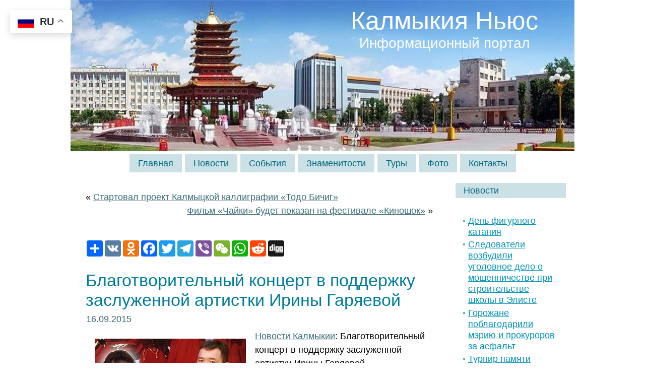

--- FILE ---
content_type: text/html; charset=UTF-8
request_url: https://www.kalmykianews.ru/2015/blagotvoritelnyj-koncert-v-podderzhku-zasluzhennoj-artistki-iriny-garyaevoj/
body_size: 17576
content:
<!DOCTYPE html PUBLIC "-//W3C//DTD XHTML 1.0 Transitional//EN" "http://www.w3.org/TR/xhtml1/DTD/xhtml1-transitional.dtd">
<html xmlns="http://www.w3.org/1999/xhtml" lang="ru-RU">
<head profile="http://gmpg.org/xfn/11">
<meta http-equiv="Content-Type" content="text/html; charset=UTF-8" />
<meta http-equiv="X-UA-Compatible" content="IE=EmulateIE7" />
<title>Благотворительный концерт в поддержку заслуженной артистки Ирины Гаряевой</title>
<meta name="Keywords" CONTENT="Калмыкия Ньюс  &raquo; Благотворительный концерт в поддержку заслуженной артистки Ирины Гаряевой, Элиста">
<meta name="Description" CONTENT="Калмыкия Ньюс &raquo; Благотворительный концерт в поддержку заслуженной артистки Ирины Гаряевой">
<script type="text/javascript" src="https://www.kalmykianews.ru/wp-content/themes/kalmykianews/script.js"></script>
<link rel="stylesheet" href="https://www.kalmykianews.ru/wp-content/themes/kalmykianews/style.css" type="text/css" media="screen" />
<!--[if IE 6]><link rel="stylesheet" href="https://www.kalmykianews.ru/wp-content/themes/kalmykianews/style.ie6.css" type="text/css" media="screen" /><![endif]-->
<!--[if IE 7]><link rel="stylesheet" href="https://www.kalmykianews.ru/wp-content/themes/kalmykianews/style.ie7.css" type="text/css" media="screen" /><![endif]-->
<link rel="alternate" type="application/rss+xml" title="RSS-лента Калмыкия Ньюс" href="https://www.kalmykianews.ru/feed/" />
<link rel="alternate" type="application/atom+xml" title="Atom-лента Калмыкия Ньюс" href="https://www.kalmykianews.ru/feed/atom/" /> 
<link rel="pingback" href="https://www.kalmykianews.ru/xmlrpc.php" />
<meta name='robots' content='max-image-preview:large' />
<link rel="alternate" type="application/rss+xml" title="Калмыкия Ньюс &raquo; Лента комментариев к &laquo;Благотворительный концерт в поддержку заслуженной артистки Ирины Гаряевой&raquo;" href="https://www.kalmykianews.ru/2015/blagotvoritelnyj-koncert-v-podderzhku-zasluzhennoj-artistki-iriny-garyaevoj/feed/" />
<link rel="alternate" title="oEmbed (JSON)" type="application/json+oembed" href="https://www.kalmykianews.ru/wp-json/oembed/1.0/embed?url=https%3A%2F%2Fwww.kalmykianews.ru%2F2015%2Fblagotvoritelnyj-koncert-v-podderzhku-zasluzhennoj-artistki-iriny-garyaevoj%2F" />
<link rel="alternate" title="oEmbed (XML)" type="text/xml+oembed" href="https://www.kalmykianews.ru/wp-json/oembed/1.0/embed?url=https%3A%2F%2Fwww.kalmykianews.ru%2F2015%2Fblagotvoritelnyj-koncert-v-podderzhku-zasluzhennoj-artistki-iriny-garyaevoj%2F&#038;format=xml" />
<style id='wp-img-auto-sizes-contain-inline-css' type='text/css'>
img:is([sizes=auto i],[sizes^="auto," i]){contain-intrinsic-size:3000px 1500px}
/*# sourceURL=wp-img-auto-sizes-contain-inline-css */
</style>
<style id='wp-emoji-styles-inline-css' type='text/css'>

	img.wp-smiley, img.emoji {
		display: inline !important;
		border: none !important;
		box-shadow: none !important;
		height: 1em !important;
		width: 1em !important;
		margin: 0 0.07em !important;
		vertical-align: -0.1em !important;
		background: none !important;
		padding: 0 !important;
	}
/*# sourceURL=wp-emoji-styles-inline-css */
</style>
<style id='wp-block-library-inline-css' type='text/css'>
:root{--wp-block-synced-color:#7a00df;--wp-block-synced-color--rgb:122,0,223;--wp-bound-block-color:var(--wp-block-synced-color);--wp-editor-canvas-background:#ddd;--wp-admin-theme-color:#007cba;--wp-admin-theme-color--rgb:0,124,186;--wp-admin-theme-color-darker-10:#006ba1;--wp-admin-theme-color-darker-10--rgb:0,107,160.5;--wp-admin-theme-color-darker-20:#005a87;--wp-admin-theme-color-darker-20--rgb:0,90,135;--wp-admin-border-width-focus:2px}@media (min-resolution:192dpi){:root{--wp-admin-border-width-focus:1.5px}}.wp-element-button{cursor:pointer}:root .has-very-light-gray-background-color{background-color:#eee}:root .has-very-dark-gray-background-color{background-color:#313131}:root .has-very-light-gray-color{color:#eee}:root .has-very-dark-gray-color{color:#313131}:root .has-vivid-green-cyan-to-vivid-cyan-blue-gradient-background{background:linear-gradient(135deg,#00d084,#0693e3)}:root .has-purple-crush-gradient-background{background:linear-gradient(135deg,#34e2e4,#4721fb 50%,#ab1dfe)}:root .has-hazy-dawn-gradient-background{background:linear-gradient(135deg,#faaca8,#dad0ec)}:root .has-subdued-olive-gradient-background{background:linear-gradient(135deg,#fafae1,#67a671)}:root .has-atomic-cream-gradient-background{background:linear-gradient(135deg,#fdd79a,#004a59)}:root .has-nightshade-gradient-background{background:linear-gradient(135deg,#330968,#31cdcf)}:root .has-midnight-gradient-background{background:linear-gradient(135deg,#020381,#2874fc)}:root{--wp--preset--font-size--normal:16px;--wp--preset--font-size--huge:42px}.has-regular-font-size{font-size:1em}.has-larger-font-size{font-size:2.625em}.has-normal-font-size{font-size:var(--wp--preset--font-size--normal)}.has-huge-font-size{font-size:var(--wp--preset--font-size--huge)}.has-text-align-center{text-align:center}.has-text-align-left{text-align:left}.has-text-align-right{text-align:right}.has-fit-text{white-space:nowrap!important}#end-resizable-editor-section{display:none}.aligncenter{clear:both}.items-justified-left{justify-content:flex-start}.items-justified-center{justify-content:center}.items-justified-right{justify-content:flex-end}.items-justified-space-between{justify-content:space-between}.screen-reader-text{border:0;clip-path:inset(50%);height:1px;margin:-1px;overflow:hidden;padding:0;position:absolute;width:1px;word-wrap:normal!important}.screen-reader-text:focus{background-color:#ddd;clip-path:none;color:#444;display:block;font-size:1em;height:auto;left:5px;line-height:normal;padding:15px 23px 14px;text-decoration:none;top:5px;width:auto;z-index:100000}html :where(.has-border-color){border-style:solid}html :where([style*=border-top-color]){border-top-style:solid}html :where([style*=border-right-color]){border-right-style:solid}html :where([style*=border-bottom-color]){border-bottom-style:solid}html :where([style*=border-left-color]){border-left-style:solid}html :where([style*=border-width]){border-style:solid}html :where([style*=border-top-width]){border-top-style:solid}html :where([style*=border-right-width]){border-right-style:solid}html :where([style*=border-bottom-width]){border-bottom-style:solid}html :where([style*=border-left-width]){border-left-style:solid}html :where(img[class*=wp-image-]){height:auto;max-width:100%}:where(figure){margin:0 0 1em}html :where(.is-position-sticky){--wp-admin--admin-bar--position-offset:var(--wp-admin--admin-bar--height,0px)}@media screen and (max-width:600px){html :where(.is-position-sticky){--wp-admin--admin-bar--position-offset:0px}}

/*# sourceURL=wp-block-library-inline-css */
</style><style id='global-styles-inline-css' type='text/css'>
:root{--wp--preset--aspect-ratio--square: 1;--wp--preset--aspect-ratio--4-3: 4/3;--wp--preset--aspect-ratio--3-4: 3/4;--wp--preset--aspect-ratio--3-2: 3/2;--wp--preset--aspect-ratio--2-3: 2/3;--wp--preset--aspect-ratio--16-9: 16/9;--wp--preset--aspect-ratio--9-16: 9/16;--wp--preset--color--black: #000000;--wp--preset--color--cyan-bluish-gray: #abb8c3;--wp--preset--color--white: #ffffff;--wp--preset--color--pale-pink: #f78da7;--wp--preset--color--vivid-red: #cf2e2e;--wp--preset--color--luminous-vivid-orange: #ff6900;--wp--preset--color--luminous-vivid-amber: #fcb900;--wp--preset--color--light-green-cyan: #7bdcb5;--wp--preset--color--vivid-green-cyan: #00d084;--wp--preset--color--pale-cyan-blue: #8ed1fc;--wp--preset--color--vivid-cyan-blue: #0693e3;--wp--preset--color--vivid-purple: #9b51e0;--wp--preset--gradient--vivid-cyan-blue-to-vivid-purple: linear-gradient(135deg,rgb(6,147,227) 0%,rgb(155,81,224) 100%);--wp--preset--gradient--light-green-cyan-to-vivid-green-cyan: linear-gradient(135deg,rgb(122,220,180) 0%,rgb(0,208,130) 100%);--wp--preset--gradient--luminous-vivid-amber-to-luminous-vivid-orange: linear-gradient(135deg,rgb(252,185,0) 0%,rgb(255,105,0) 100%);--wp--preset--gradient--luminous-vivid-orange-to-vivid-red: linear-gradient(135deg,rgb(255,105,0) 0%,rgb(207,46,46) 100%);--wp--preset--gradient--very-light-gray-to-cyan-bluish-gray: linear-gradient(135deg,rgb(238,238,238) 0%,rgb(169,184,195) 100%);--wp--preset--gradient--cool-to-warm-spectrum: linear-gradient(135deg,rgb(74,234,220) 0%,rgb(151,120,209) 20%,rgb(207,42,186) 40%,rgb(238,44,130) 60%,rgb(251,105,98) 80%,rgb(254,248,76) 100%);--wp--preset--gradient--blush-light-purple: linear-gradient(135deg,rgb(255,206,236) 0%,rgb(152,150,240) 100%);--wp--preset--gradient--blush-bordeaux: linear-gradient(135deg,rgb(254,205,165) 0%,rgb(254,45,45) 50%,rgb(107,0,62) 100%);--wp--preset--gradient--luminous-dusk: linear-gradient(135deg,rgb(255,203,112) 0%,rgb(199,81,192) 50%,rgb(65,88,208) 100%);--wp--preset--gradient--pale-ocean: linear-gradient(135deg,rgb(255,245,203) 0%,rgb(182,227,212) 50%,rgb(51,167,181) 100%);--wp--preset--gradient--electric-grass: linear-gradient(135deg,rgb(202,248,128) 0%,rgb(113,206,126) 100%);--wp--preset--gradient--midnight: linear-gradient(135deg,rgb(2,3,129) 0%,rgb(40,116,252) 100%);--wp--preset--font-size--small: 13px;--wp--preset--font-size--medium: 20px;--wp--preset--font-size--large: 36px;--wp--preset--font-size--x-large: 42px;--wp--preset--spacing--20: 0.44rem;--wp--preset--spacing--30: 0.67rem;--wp--preset--spacing--40: 1rem;--wp--preset--spacing--50: 1.5rem;--wp--preset--spacing--60: 2.25rem;--wp--preset--spacing--70: 3.38rem;--wp--preset--spacing--80: 5.06rem;--wp--preset--shadow--natural: 6px 6px 9px rgba(0, 0, 0, 0.2);--wp--preset--shadow--deep: 12px 12px 50px rgba(0, 0, 0, 0.4);--wp--preset--shadow--sharp: 6px 6px 0px rgba(0, 0, 0, 0.2);--wp--preset--shadow--outlined: 6px 6px 0px -3px rgb(255, 255, 255), 6px 6px rgb(0, 0, 0);--wp--preset--shadow--crisp: 6px 6px 0px rgb(0, 0, 0);}:where(.is-layout-flex){gap: 0.5em;}:where(.is-layout-grid){gap: 0.5em;}body .is-layout-flex{display: flex;}.is-layout-flex{flex-wrap: wrap;align-items: center;}.is-layout-flex > :is(*, div){margin: 0;}body .is-layout-grid{display: grid;}.is-layout-grid > :is(*, div){margin: 0;}:where(.wp-block-columns.is-layout-flex){gap: 2em;}:where(.wp-block-columns.is-layout-grid){gap: 2em;}:where(.wp-block-post-template.is-layout-flex){gap: 1.25em;}:where(.wp-block-post-template.is-layout-grid){gap: 1.25em;}.has-black-color{color: var(--wp--preset--color--black) !important;}.has-cyan-bluish-gray-color{color: var(--wp--preset--color--cyan-bluish-gray) !important;}.has-white-color{color: var(--wp--preset--color--white) !important;}.has-pale-pink-color{color: var(--wp--preset--color--pale-pink) !important;}.has-vivid-red-color{color: var(--wp--preset--color--vivid-red) !important;}.has-luminous-vivid-orange-color{color: var(--wp--preset--color--luminous-vivid-orange) !important;}.has-luminous-vivid-amber-color{color: var(--wp--preset--color--luminous-vivid-amber) !important;}.has-light-green-cyan-color{color: var(--wp--preset--color--light-green-cyan) !important;}.has-vivid-green-cyan-color{color: var(--wp--preset--color--vivid-green-cyan) !important;}.has-pale-cyan-blue-color{color: var(--wp--preset--color--pale-cyan-blue) !important;}.has-vivid-cyan-blue-color{color: var(--wp--preset--color--vivid-cyan-blue) !important;}.has-vivid-purple-color{color: var(--wp--preset--color--vivid-purple) !important;}.has-black-background-color{background-color: var(--wp--preset--color--black) !important;}.has-cyan-bluish-gray-background-color{background-color: var(--wp--preset--color--cyan-bluish-gray) !important;}.has-white-background-color{background-color: var(--wp--preset--color--white) !important;}.has-pale-pink-background-color{background-color: var(--wp--preset--color--pale-pink) !important;}.has-vivid-red-background-color{background-color: var(--wp--preset--color--vivid-red) !important;}.has-luminous-vivid-orange-background-color{background-color: var(--wp--preset--color--luminous-vivid-orange) !important;}.has-luminous-vivid-amber-background-color{background-color: var(--wp--preset--color--luminous-vivid-amber) !important;}.has-light-green-cyan-background-color{background-color: var(--wp--preset--color--light-green-cyan) !important;}.has-vivid-green-cyan-background-color{background-color: var(--wp--preset--color--vivid-green-cyan) !important;}.has-pale-cyan-blue-background-color{background-color: var(--wp--preset--color--pale-cyan-blue) !important;}.has-vivid-cyan-blue-background-color{background-color: var(--wp--preset--color--vivid-cyan-blue) !important;}.has-vivid-purple-background-color{background-color: var(--wp--preset--color--vivid-purple) !important;}.has-black-border-color{border-color: var(--wp--preset--color--black) !important;}.has-cyan-bluish-gray-border-color{border-color: var(--wp--preset--color--cyan-bluish-gray) !important;}.has-white-border-color{border-color: var(--wp--preset--color--white) !important;}.has-pale-pink-border-color{border-color: var(--wp--preset--color--pale-pink) !important;}.has-vivid-red-border-color{border-color: var(--wp--preset--color--vivid-red) !important;}.has-luminous-vivid-orange-border-color{border-color: var(--wp--preset--color--luminous-vivid-orange) !important;}.has-luminous-vivid-amber-border-color{border-color: var(--wp--preset--color--luminous-vivid-amber) !important;}.has-light-green-cyan-border-color{border-color: var(--wp--preset--color--light-green-cyan) !important;}.has-vivid-green-cyan-border-color{border-color: var(--wp--preset--color--vivid-green-cyan) !important;}.has-pale-cyan-blue-border-color{border-color: var(--wp--preset--color--pale-cyan-blue) !important;}.has-vivid-cyan-blue-border-color{border-color: var(--wp--preset--color--vivid-cyan-blue) !important;}.has-vivid-purple-border-color{border-color: var(--wp--preset--color--vivid-purple) !important;}.has-vivid-cyan-blue-to-vivid-purple-gradient-background{background: var(--wp--preset--gradient--vivid-cyan-blue-to-vivid-purple) !important;}.has-light-green-cyan-to-vivid-green-cyan-gradient-background{background: var(--wp--preset--gradient--light-green-cyan-to-vivid-green-cyan) !important;}.has-luminous-vivid-amber-to-luminous-vivid-orange-gradient-background{background: var(--wp--preset--gradient--luminous-vivid-amber-to-luminous-vivid-orange) !important;}.has-luminous-vivid-orange-to-vivid-red-gradient-background{background: var(--wp--preset--gradient--luminous-vivid-orange-to-vivid-red) !important;}.has-very-light-gray-to-cyan-bluish-gray-gradient-background{background: var(--wp--preset--gradient--very-light-gray-to-cyan-bluish-gray) !important;}.has-cool-to-warm-spectrum-gradient-background{background: var(--wp--preset--gradient--cool-to-warm-spectrum) !important;}.has-blush-light-purple-gradient-background{background: var(--wp--preset--gradient--blush-light-purple) !important;}.has-blush-bordeaux-gradient-background{background: var(--wp--preset--gradient--blush-bordeaux) !important;}.has-luminous-dusk-gradient-background{background: var(--wp--preset--gradient--luminous-dusk) !important;}.has-pale-ocean-gradient-background{background: var(--wp--preset--gradient--pale-ocean) !important;}.has-electric-grass-gradient-background{background: var(--wp--preset--gradient--electric-grass) !important;}.has-midnight-gradient-background{background: var(--wp--preset--gradient--midnight) !important;}.has-small-font-size{font-size: var(--wp--preset--font-size--small) !important;}.has-medium-font-size{font-size: var(--wp--preset--font-size--medium) !important;}.has-large-font-size{font-size: var(--wp--preset--font-size--large) !important;}.has-x-large-font-size{font-size: var(--wp--preset--font-size--x-large) !important;}
/*# sourceURL=global-styles-inline-css */
</style>

<style id='classic-theme-styles-inline-css' type='text/css'>
/*! This file is auto-generated */
.wp-block-button__link{color:#fff;background-color:#32373c;border-radius:9999px;box-shadow:none;text-decoration:none;padding:calc(.667em + 2px) calc(1.333em + 2px);font-size:1.125em}.wp-block-file__button{background:#32373c;color:#fff;text-decoration:none}
/*# sourceURL=/wp-includes/css/classic-themes.min.css */
</style>
<link rel='stylesheet' id='taxopress-frontend-css-css' href='https://www.kalmykianews.ru/wp-content/plugins/simple-tags/assets/frontend/css/frontend.css?ver=3.42.0' type='text/css' media='all' />
<style id='rocket-lazyload-inline-css' type='text/css'>
.rll-youtube-player{position:relative;padding-bottom:56.23%;height:0;overflow:hidden;max-width:100%;}.rll-youtube-player:focus-within{outline: 2px solid currentColor;outline-offset: 5px;}.rll-youtube-player iframe{position:absolute;top:0;left:0;width:100%;height:100%;z-index:100;background:0 0}.rll-youtube-player img{bottom:0;display:block;left:0;margin:auto;max-width:100%;width:100%;position:absolute;right:0;top:0;border:none;height:auto;-webkit-transition:.4s all;-moz-transition:.4s all;transition:.4s all}.rll-youtube-player img:hover{-webkit-filter:brightness(75%)}.rll-youtube-player .play{height:100%;width:100%;left:0;top:0;position:absolute;background:url(https://www.kalmykianews.ru/wp-content/plugins/rocket-lazy-load/assets/img/youtube.png) no-repeat center;background-color: transparent !important;cursor:pointer;border:none;}
/*# sourceURL=rocket-lazyload-inline-css */
</style>
<script type="text/javascript" src="https://www.kalmykianews.ru/wp-includes/js/jquery/jquery.min.js?ver=3.7.1" id="jquery-core-js"></script>
<script type="text/javascript" src="https://www.kalmykianews.ru/wp-includes/js/jquery/jquery-migrate.min.js?ver=3.4.1" id="jquery-migrate-js"></script>
<script type="text/javascript" src="https://www.kalmykianews.ru/wp-content/plugins/simple-tags/assets/frontend/js/frontend.js?ver=3.42.0" id="taxopress-frontend-js-js"></script>
<link rel="https://api.w.org/" href="https://www.kalmykianews.ru/wp-json/" /><link rel="alternate" title="JSON" type="application/json" href="https://www.kalmykianews.ru/wp-json/wp/v2/posts/17275" /><link rel="EditURI" type="application/rsd+xml" title="RSD" href="https://www.kalmykianews.ru/xmlrpc.php?rsd" />
<meta name="generator" content="WordPress 6.9" />
<link rel="canonical" href="https://www.kalmykianews.ru/2015/blagotvoritelnyj-koncert-v-podderzhku-zasluzhennoj-artistki-iriny-garyaevoj/" />
<link rel='shortlink' href='https://www.kalmykianews.ru/?p=17275' />
<noscript><style id="rocket-lazyload-nojs-css">.rll-youtube-player, [data-lazy-src]{display:none !important;}</style></noscript><meta name="revisit-after" Content="1 days">
<link rel='stylesheet' id='yarppRelatedCss-css' href='https://www.kalmykianews.ru/wp-content/plugins/yet-another-related-posts-plugin/style/related.css?ver=5.30.11' type='text/css' media='all' />
</head>
<body>
<div id="art-page-background-simple-gradient">
</div>
<div id="art-main">
<div class="art-Sheet">
    <div class="art-Sheet-cc"></div>
    <div class="art-Sheet-body">
<div class="art-Header">
    <div class="art-Header-jpeg"></div>
<div class="art-Logo">
    <h1 id="name-text" class="art-Logo-name">
        <a href="https://www.kalmykianews.ru/">Калмыкия Ньюс</a></h1>
    <div id="slogan-text" class="art-Logo-text">
        Информационный портал</div>
</div>

</div>
<div class="art-nav">
	<div class="l"></div>
	<div class="r"></div>
	<div class="art-nav-center">
	<ul class="art-menu">
		<li><a href="https://www.kalmykianews.ru"><span class="l"></span><span class="r"></span><span class="t">Главная</span></a></li><li><a href="https://www.kalmykianews.ru/news/news/"><span class="l"></span><span class="r"></span><span class="t">Новости</span></a></li><li class="page_item page-item-314 page_item_has_children"><a href="https://www.kalmykianews.ru/sobytiya/"><span class="l"></span><span class="r"></span><span class="t">События</span></a>
<ul class='children'>
	<li class="page_item page-item-19099"><a href="https://www.kalmykianews.ru/sobytiya/den-rozhdeniya-buddy/">День рождения Будды</a></li>
	<li class="page_item page-item-19100"><a href="https://www.kalmykianews.ru/sobytiya/den-rozhdeniya-dalaj-lamy/">День рождения Далай-ламы</a></li>
	<li class="page_item page-item-19108"><a href="https://www.kalmykianews.ru/sobytiya/festival-tyulpanov/">Фестиваль Тюльпанов</a></li>
	<li class="page_item page-item-19126"><a href="https://www.kalmykianews.ru/sobytiya/festival-pentatonika/">Фестиваль «Пентатоника»</a></li>
	<li class="page_item page-item-19131"><a href="https://www.kalmykianews.ru/sobytiya/prazdnik-zul/">Праздник Зул</a></li>
</ul>
</li>
<li class="page_item page-item-6402"><a href="https://www.kalmykianews.ru/znamenitosti/"><span class="l"></span><span class="r"></span><span class="t">Знаменитости</span></a></li>
<li class="page_item page-item-13043 page_item_has_children"><a href="https://www.kalmykianews.ru/tury/"><span class="l"></span><span class="r"></span><span class="t">Туры</span></a>
<ul class='children'>
	<li class="page_item page-item-13046"><a href="https://www.kalmykianews.ru/tury/tury-v-tailand/">Туры в Таиланд</a></li>
	<li class="page_item page-item-13049"><a href="https://www.kalmykianews.ru/tury/tury-v-egipet/">Туры в Египет</a></li>
	<li class="page_item page-item-18562"><a href="https://www.kalmykianews.ru/tury/tury-v-kalmykiyu/">Туры в Калмыкию</a></li>
	<li class="page_item page-item-20016"><a href="https://www.kalmykianews.ru/tury/tury-v-ispaniyu/">Туры в Испанию</a></li>
</ul>
</li>
<li class="page_item page-item-14359 page_item_has_children"><a href="https://www.kalmykianews.ru/foto/"><span class="l"></span><span class="r"></span><span class="t">Фото</span></a>
<ul class='children'>
	<li class="page_item page-item-18891"><a href="https://www.kalmykianews.ru/foto/sezd-ojrat-kalmyckogo-naroda/">Съезд ойрат-калмыцкого народа</a></li>
	<li class="page_item page-item-29368"><a href="https://www.kalmykianews.ru/foto/foto-mitinga-pod-lozungom-trapeznikov-uhodi/">Фото митинга под лозунгом &#171;Трапезников уходи&#187;</a></li>
</ul>
</li>
<li class="page_item page-item-18558"><a href="https://www.kalmykianews.ru/kontakty/"><span class="l"></span><span class="r"></span><span class="t">Контакты</span></a></li>
	</ul>
	</div>
</div>
<div class="art-contentLayout">
<div class="art-content">

<div class="art-Post">
    <div class="art-Post-body">
<div class="art-Post-inner art-article">

<div class="art-PostContent">

<div class="navigation">
	<div class="alignleft">&laquo; <a href="https://www.kalmykianews.ru/2015/startoval-proekt-kalmyckoj-kalligrafii-todo-bichig/" rel="prev">Стартовал проект Калмыцкой каллиграфии &#171;Тодо Бичиг&#187;</a></div>
	<div class="alignright"><a href="https://www.kalmykianews.ru/2015/film-chajki-budet-pokazan-na-festivale-kinoshok/" rel="next">Фильм «Чайки» будет показан на фестивале «Киношок»</a> &raquo;</div>
</div>

</div>
<div class="cleared"></div>


</div>

		<div class="cleared"></div>
    </div>
</div>

<div class="art-Post">
    <div class="art-Post-body">
<div class="art-Post-inner art-article">

<!-- AddToAny BEGIN -->
<div class="a2a_kit a2a_kit_size_32 a2a_default_style" data-a2a-url="https://www.kalmykianews.ru/">
<a class="a2a_dd" href="https://www.addtoany.com/share"></a>
<a class="a2a_button_vk"></a>
<a class="a2a_button_odnoklassniki"></a>
<a class="a2a_button_facebook"></a>
<a class="a2a_button_twitter"></a>
<a class="a2a_button_telegram"></a>
<a class="a2a_button_viber"></a>
<a class="a2a_button_wechat"></a>
<a class="a2a_button_whatsapp"></a>
<a class="a2a_button_reddit"></a>
<a class="a2a_button_digg"></a>
</div>
<script>
var a2a_config = a2a_config || {};
a2a_config.num_services = 10;
</script>
<script async src="https://static.addtoany.com/menu/page.js"></script>
<!-- AddToAny END -->
<br>

<h2 class="art-PostHeader"><a href="https://www.kalmykianews.ru/2015/blagotvoritelnyj-koncert-v-podderzhku-zasluzhennoj-artistki-iriny-garyaevoj/" rel="bookmark" title="Благотворительный концерт в поддержку заслуженной артистки Ирины Гаряевой">Благотворительный концерт в поддержку заслуженной артистки Ирины Гаряевой</a></h2>
<div class="art-PostHeaderIcons art-metadata-icons">
16.09.2015
</div>
<div class="art-PostContent">

          <p><img fetchpriority="high" decoding="async" title="Благотворительный концерт в Калмыкии" alt="Благотворительный концерт в Калмыкии" src="data:image/svg+xml,%3Csvg%20xmlns='http://www.w3.org/2000/svg'%20viewBox='0%200%20300%20225'%3E%3C/svg%3E" width="300" height="225" align="left" hspace="4" vspace="4" data-lazy-src="/images/irina-garyaeva270915-300.jpg" /><noscript><img fetchpriority="high" decoding="async" title="Благотворительный концерт в Калмыкии" alt="Благотворительный концерт в Калмыкии" src="/images/irina-garyaeva270915-300.jpg" width="300" height="225" align="left" hspace="4" vspace="4" /></noscript> <a title="Новости Калмыкии" href="https://www.kalmykianews.ru/">Новости Калмыкии</a>: Благотворительный концерт в поддержку заслуженной артистки Ирины Гаряевой</p>
<p>27 сентября 2015 года в Элисте состоится благотворительный концерт в поддержку заслуженной артистки Республики Калмыкия Ирины Гаряевой.<span id="more-17275"></span></p>
<p>В благотворительном концерте принимают участие такие звёзды как Эдуард Бурлаков, Данара Шалханова, Татьяна Бузылева, Савр Катаев, Мерген Ким, Елена Каджиева, Мерген Настинов, Анна Очкаева и знаменитый ансамбль &#171;Тюльпан&#187;!</p>
<p><center><br />
<img decoding="async" title="Благотворительный концерт в Калмыкии" src="data:image/svg+xml,%3Csvg%20xmlns='http://www.w3.org/2000/svg'%20viewBox='0%200%20640%200'%3E%3C/svg%3E" alt="Благотворительный концерт в Калмыкии" width="640" align="center" hspace="4" vspace="4" data-lazy-src="/images/irina-garyaeva270915.jpg" /><noscript><img decoding="async" title="Благотворительный концерт в Калмыкии" src="/images/irina-garyaeva270915.jpg" alt="Благотворительный концерт в Калмыкии" width="640" align="center" hspace="4" vspace="4" /></noscript><br />
</center></p>
<p>Элиста, Республика Калмыкия</p>
<div class='yarpp yarpp-related yarpp-related-website yarpp-template-list'>
<!-- YARPP List -->
<h3>ПОПУЛЯРНЫЕ НОВОСТИ НА ЭТУ ТЕМУ:</h3><ul>
<li><a href="https://www.kalmykianews.ru/2015/koncerty-v-dekabre/" rel="bookmark" title="Концерты в декабре">Концерты в декабре</a></li>
<li><a href="https://www.kalmykianews.ru/2018/2-aprelya-blagotvoritelnyj-koncert-zvyozd-estrady-v-kalmykii/" rel="bookmark" title="2 апреля Благотворительный концерт звёзд эстрады в Калмыкии">2 апреля Благотворительный концерт звёзд эстрады в Калмыкии</a></li>
<li><a href="https://www.kalmykianews.ru/2016/21-maya-v-moskve-pesn-velikoj-stepi/" rel="bookmark" title="21 мая в Москве Песнь Великой степи">21 мая в Москве Песнь Великой степи</a></li>
<li><a href="https://www.kalmykianews.ru/2017/koncert-arslana-shavgurova/" rel="bookmark" title="Концерт Арслана Шавгурова">Концерт Арслана Шавгурова</a></li>
<li><a href="https://www.kalmykianews.ru/2014/nacionalnyj-orkestr-kalmykii-predstavit-vsyo-luchshee/" rel="bookmark" title="Национальный оркестр Калмыкии представит Всё лучшее">Национальный оркестр Калмыкии представит Всё лучшее</a></li>
<li><a href="https://www.kalmykianews.ru/2013/koncert-prezentaciya-vosstavshaya-iz-pepla-deportacii-sostoitsya-v-eliste/" rel="bookmark" title="Концерт-презентация &#171;Восставшая из пепла депортации&#187; состоится в Элисте">Концерт-презентация &#171;Восставшая из пепла депортации&#187; состоится в Элисте</a></li>
<li><a href="https://www.kalmykianews.ru/2020/anna-kaskeeva-dimo-hyun-jun-kim-i-luchshij-myuzikl-2019-goda/" rel="bookmark" title="Анна Каскеева, Dimo Hyun Jun Kim и лучший мюзикл 2019 года!">Анна Каскеева, Dimo Hyun Jun Kim и лучший мюзикл 2019 года!</a></li>
<li><a href="https://www.kalmykianews.ru/2016/koncert-cagan-sar-v-astrahani/" rel="bookmark" title="Концерт &#171;Цаган Сар в Астрахани&#187;">Концерт &#171;Цаган Сар в Астрахани&#187;</a></li>
<li><a href="https://www.kalmykianews.ru/2017/valerij-erdniev-nashe-iskusstvo-idet-v-pravilnom-napravlenii/" rel="bookmark" title="Валерий Эрдниев: Наше искусство идет в правильном направлении">Валерий Эрдниев: Наше искусство идет в правильном направлении</a></li>
<li><a href="https://www.kalmykianews.ru/2014/pochemu-ministr-respubliki-kalmykiya-obvinyaetsya-v-halatnosti-i-korrupcii/" rel="bookmark" title="Почему Министр Республики Калмыкия обвиняется в халатности и коррупции">Почему Министр Республики Калмыкия обвиняется в халатности и коррупции</a></li>
</ul>
</div>

<!-- Generated by TaxoPress 3.42.0 - https://wordpress.org/plugins/simple-tags/ -->
	<div class="taxopress-output-wrapper"> <div class="st-post-tags ">Метки:  
	<a href="https://www.kalmykianews.ru/tag/blagotvoritelnyj-koncert/" title="благотворительный концерт">благотворительный концерт</a>, 
<a href="https://www.kalmykianews.ru/tag/ansambl-tyulpan/" title="ансамбль Тюльпан">ансамбль Тюльпан</a>, 
<a href="https://www.kalmykianews.ru/tag/elista/" title="Элиста">Элиста</a>, 
<a href="https://www.kalmykianews.ru/tag/eduard-burlakov/" title="Эдуард Бурлаков">Эдуард Бурлаков</a>, 
<a href="https://www.kalmykianews.ru/tag/tatyana-buzyleva/" title="Татьяна Бузылева">Татьяна Бузылева</a>, 
<a href="https://www.kalmykianews.ru/tag/savr-kataev/" title="Савр Катаев">Савр Катаев</a>, 
<a href="https://www.kalmykianews.ru/tag/mergen-nastinov/" title="Мерген Настинов">Мерген Настинов</a>, 
<a href="https://www.kalmykianews.ru/tag/mergen-kim/" title="Мерген Ким">Мерген Ким</a>, 
<a href="https://www.kalmykianews.ru/tag/kalmykiya/" title="Калмыкия">Калмыкия</a>, 
<a href="https://www.kalmykianews.ru/tag/irina-garyaeva/" title="Ирина Гаряева">Ирина Гаряева</a>, 
<a href="https://www.kalmykianews.ru/tag/zasluzhennye-artisty-respubliki-kalmykiya/" title="Заслуженные артисты Республики Калмыкия">Заслуженные артисты Республики Калмыкия</a>, 
<a href="https://www.kalmykianews.ru/tag/elena-kadzhieva/" title="Елена Каджиева">Елена Каджиева</a>, 
<a href="https://www.kalmykianews.ru/tag/danara-shalhanova/" title="Данара Шалханова">Данара Шалханова</a>, 
<a href="https://www.kalmykianews.ru/tag/anna-ochkaeva/" title="Анна Очкаева">Анна Очкаева</a> <br /></div>
</div>
                  
</div>
<div class="cleared"></div>
<div class="art-PostFooterIcons art-metadata-icons">
<img src="data:image/svg+xml,%3Csvg%20xmlns='http://www.w3.org/2000/svg'%20viewBox='0%200%2018%2018'%3E%3C/svg%3E" width="18" height="18" alt="" data-lazy-src="https://www.kalmykianews.ru/wp-content/themes/kalmykianews/images/PostCategoryIcon.png" /><noscript><img src="https://www.kalmykianews.ru/wp-content/themes/kalmykianews/images/PostCategoryIcon.png" width="18" height="18" alt="" /></noscript>
Рубрика: <a href="https://www.kalmykianews.ru/news/afisha/" rel="category tag">Афиша</a>, <a href="https://www.kalmykianews.ru/news/afisha/concerts/" rel="category tag">Концерты</a>, <a href="https://www.kalmykianews.ru/news/culture/" rel="category tag">Культура</a>, <a href="https://www.kalmykianews.ru/news/news/" rel="category tag">Новости</a>
</div>

</div>

		<div class="cleared"></div>
    </div>
</div>


<!-- You can start editing here. -->


			<!-- If comments are open, but there are no comments. -->

	 

<div class="art-Post">
    <div class="art-Post-body">
<div class="art-Post-inner art-article">

<div class="art-PostContent">

<div id="respond">
  
  <h3>Оставить комментарий</h3>

<div class="cancel-comment-reply">
	<small><a rel="nofollow" id="cancel-comment-reply-link" href="/2015/blagotvoritelnyj-koncert-v-podderzhku-zasluzhennoj-artistki-iriny-garyaevoj/#respond" style="display:none;">Нажмите, чтобы отменить ответ.</a></small>
</div>


<form action="https://www.kalmykianews.ru/wp-comments-post.php" method="post" id="commentform">


<p><input type="text" name="author" id="author" value="" size="22" tabindex="1" aria-required='true' />
<label for="author"><small>Имя (обязательно)</small></label></p>

<p><input type="text" name="email" id="email" value="" size="22" tabindex="2" aria-required='true' />
<label for="email"><small>E-mail (не публикуется) (обязательно)</small></label></p>

<p><input type="text" name="url" id="url" value="" size="22" tabindex="3" />
<label for="url"><small>Web-сайт</small></label></p>


<!--<p><small><strong>XHTML:</strong> Вы можете использовать эту разметку: <code>&lt;a href=&quot;&quot; title=&quot;&quot;&gt; &lt;abbr title=&quot;&quot;&gt; &lt;acronym title=&quot;&quot;&gt; &lt;b&gt; &lt;blockquote cite=&quot;&quot;&gt; &lt;cite&gt; &lt;code&gt; &lt;del datetime=&quot;&quot;&gt; &lt;em&gt; &lt;i&gt; &lt;q cite=&quot;&quot;&gt; &lt;s&gt; &lt;strike&gt; &lt;strong&gt; </code></small></p>-->

<p><textarea name="comment" id="comment" cols="100%" rows="10" tabindex="4"></textarea></p>

<p>
	<span class="art-button-wrapper">
		<span class="l"> </span>
		<span class="r"> </span>
		<input class="art-button" type="submit" name="submit" tabindex="5" value="Отправить" />
	</span>
<input type='hidden' name='comment_post_ID' value='17275' id='comment_post_ID' />
<input type='hidden' name='comment_parent' id='comment_parent' value='0' />
</p>
<p style="display: none;"><input type="hidden" id="akismet_comment_nonce" name="akismet_comment_nonce" value="2c5a1a8146" /></p><p style="display: none !important;" class="akismet-fields-container" data-prefix="ak_"><label>&#916;<textarea name="ak_hp_textarea" cols="45" rows="8" maxlength="100"></textarea></label><input type="hidden" id="ak_js_1" name="ak_js" value="227"/><script>document.getElementById( "ak_js_1" ).setAttribute( "value", ( new Date() ).getTime() );</script></p>
</form>

</div>

</div>
<div class="cleared"></div>


</div>

		<div class="cleared"></div>
    </div>
</div>




<div class="art-Post">
    <div class="art-Post-tl"></div>
    <div class="art-Post-tr"></div>
    <div class="art-Post-bl"></div>
    <div class="art-Post-br"></div>
    <div class="art-Post-tc"></div>
    <div class="art-Post-bc"></div>
    <div class="art-Post-cl"></div>
    <div class="art-Post-cr"></div>
    <div class="art-Post-cc"></div>
    <div class="art-Post-body">
<div class="art-Post-inner art-article">

<div class="art-PostContent">

<div class="navigation">


<center>
<a href="https://www.kalmykianews.ru/2015/glava-respubliki-kalmykiya-aleksej-orlov-prinyal-uchastie-v-misterii-cam/"><img title="Мистерия Цам" src="data:image/svg+xml,%3Csvg%20xmlns='http://www.w3.org/2000/svg'%20viewBox='0%200%2040%200'%3E%3C/svg%3E" alt="Мистерия Цам" width="40%" hspace="5" vspace="15" data-lazy-src="/images/misteriya-cam-orlov300.jpg" /><noscript><img title="Мистерия Цам" src="/images/misteriya-cam-orlov300.jpg" alt="Мистерия Цам" width="40%" hspace="5" vspace="15" /></noscript></a> <a href="https://www.kalmykianews.ru/2001/job-and-ufo/"><img title="" src="data:image/svg+xml,%3Csvg%20xmlns='http://www.w3.org/2000/svg'%20viewBox='0%200%2040%200'%3E%3C/svg%3E" alt="" width="40%" hspace="5" vspace="15" data-lazy-src="/images/kirsan-ilyumzhinov-trud300.jpg" /><noscript><img title="" src="/images/kirsan-ilyumzhinov-trud300.jpg" alt="" width="40%" hspace="5" vspace="15" /></noscript></a>
</center>

<center>
<img title="" src="data:image/svg+xml,%3Csvg%20xmlns='http://www.w3.org/2000/svg'%20viewBox='0%200%2040%200'%3E%3C/svg%3E" alt="" width="40%" hspace="5" vspace="15" data-lazy-src="/images/marina-mukabenova-mechta300.jpg" /><noscript><img title="" src="/images/marina-mukabenova-mechta300.jpg" alt="" width="40%" hspace="5" vspace="15" /></noscript> <a href="https://www.kalmykianews.ru/2015/foto-karnavala-v-eliste/"><img title="Карнавал в Элисте" src="data:image/svg+xml,%3Csvg%20xmlns='http://www.w3.org/2000/svg'%20viewBox='0%200%2040%200'%3E%3C/svg%3E" alt="Карнавал в Элисте" width="40%" hspace="5" vspace="15" data-lazy-src="/images/karnaval-v-eliste300.jpg" /><noscript><img title="Карнавал в Элисте" src="/images/karnaval-v-eliste300.jpg" alt="Карнавал в Элисте" width="40%" hspace="5" vspace="15" /></noscript></a>
</center>

<center>
<a href="https://www.kalmykianews.ru/priroda/"><img title="Калмыкия" src="data:image/svg+xml,%3Csvg%20xmlns='http://www.w3.org/2000/svg'%20viewBox='0%200%2040%200'%3E%3C/svg%3E" alt="Калмыкия" width="40%" hspace="5" vspace="15" data-lazy-src="/images/welcome-girls300.jpg" /><noscript><img title="Калмыкия" src="/images/welcome-girls300.jpg" alt="Калмыкия" width="40%" hspace="5" vspace="15" /></noscript></a> <a href="https://www.kalmykiatour.com/tour-elista/"><img title="" src="data:image/svg+xml,%3Csvg%20xmlns='http://www.w3.org/2000/svg'%20viewBox='0%200%2040%200'%3E%3C/svg%3E" alt="" width="40%" hspace="5" vspace="15" data-lazy-src="/images/gid-elista-radost300.jpg" /><noscript><img title="" src="/images/gid-elista-radost300.jpg" alt="" width="40%" hspace="5" vspace="15" /></noscript></a>
</center>

<!--center>
<a href=""><img title="" src="data:image/svg+xml,%3Csvg%20xmlns='http://www.w3.org/2000/svg'%20viewBox='0%200%2040%200'%3E%3C/svg%3E" alt="" width="40%" hspace="5" vspace="15" data-lazy-src="/images/.jpg" /><noscript><img title="" src="/images/.jpg" alt="" width="40%" hspace="5" vspace="15" /></noscript></a> <a href=""><img title="" src="data:image/svg+xml,%3Csvg%20xmlns='http://www.w3.org/2000/svg'%20viewBox='0%200%2040%200'%3E%3C/svg%3E" alt="" width="40%" hspace="5" vspace="15" data-lazy-src="/images/.jpg" /><noscript><img title="" src="/images/.jpg" alt="" width="40%" hspace="5" vspace="15" /></noscript></a> 
</center-->

<center>
<img title="Республика Калмыкия" src="data:image/svg+xml,%3Csvg%20xmlns='http://www.w3.org/2000/svg'%20viewBox='0%200%20640%200'%3E%3C/svg%3E" alt="Республика Калмыкия" width="640" align="center" hspace="4" vspace="4" data-lazy-src="/images/kalmykia-map1.jpg" /><noscript><img title="Республика Калмыкия" src="/images/kalmykia-map1.jpg" alt="Республика Калмыкия" width="640" align="center" hspace="4" vspace="4" /></noscript>
</center>
</div>
<div class="cleared"></div>

</div>

		<div class="cleared"></div>
    </div>
</div>
</div>



</div>
<div class="art-sidebar1">      


<div class="art-Block">
    <div class="art-Block-tl"></div>
    <div class="art-Block-tr"></div>
    <div class="art-Block-bl"></div>
    <div class="art-Block-br"></div>
    <div class="art-Block-tc"></div>
    <div class="art-Block-bc"></div>
    <div class="art-Block-cl"></div>
    <div class="art-Block-cr"></div>
    <div class="art-Block-cc"></div>
    <div class="art-Block-body">
<div class="art-BlockHeader">
    <div class="l"></div>
    <div class="r"></div>
    <div class="art-header-tag-icon">
        <div class="t">Новости</div>
    </div>
</div><div class="art-BlockContent">
    <div class="art-BlockContent-body">
<ul>
  	<li><a href='https://www.kalmykianews.ru/2026/den-figurnogo-kataniya/'>День фигурного катания</a></li>
	<li><a href='https://www.kalmykianews.ru/2025/sledovateli-vozbudili-ugolovnoe-delo-o-moshennichestve-pri-stroitelstve-shkoly-v-eliste/'>Следователи возбудили уголовное дело о мошенничестве при строительстве школы в Элисте</a></li>
	<li><a href='https://www.kalmykianews.ru/2025/gorozhane-poblagodarili-meriyu-i-prokurorov-za-asfalt/'>Горожане поблагодарили мэрию и прокуроров за асфальт</a></li>
	<li><a href='https://www.kalmykianews.ru/2025/turnir-pamyati-dayany-nuglaevoj/'>Турнир памяти Даяны Нуглаевой: спорт, который объединяет и помнит</a></li>
	<li><a href='https://www.kalmykianews.ru/2025/surovyj-svoshnik-zastavil-chinovnikov-izvinitsya-za-himataku-na-grazhdanskih/'>Суровый СВОшник заставил чиновников извиниться за химатаку на гражданских</a></li>
	<li><a href='https://www.kalmykianews.ru/2025/vozduh-elisty/'>Повышенное содержание загрязняющих веществ выявили в воздухе Элисты</a></li>
	<li><a href='https://www.kalmykianews.ru/2025/otkrytie-chempionata-rossii-po-ralli-rejdam-velikaya-step/'>Открытие Чемпионата России по ралли-рейдам «Великая степь»</a></li>
	<li><a href='https://www.kalmykianews.ru/2025/kak-polzovatsya-kreditnoj-kartoj-s-keshbekom/'>Как пользоваться кредитной картой с кешбэком, чтобы получать выгоду каждый день</a></li>
	<li><a href='https://www.kalmykianews.ru/2025/seminar-po-yaponskomu-boevomu-iskusstvu/'>Семинар по японскому боевому искусству</a></li>
 
</ul>
		<div class="cleared"></div>
    </div>
</div>

		<div class="cleared"></div>
    </div>
</div>



<div class="art-Block">
    <div class="art-Block-body">
<div class="art-BlockHeader">
    <div class="l"></div>
    <div class="r"></div>
    <div class="art-header-tag-icon">
        <div class="t">Поиск</div>
    </div>
</div><div class="art-BlockContent">
    <div class="art-BlockContent-body">
<form method="get" name="searchform" action="https://www.kalmykianews.ru/">
<input type="text" value="" name="s" style="width: 95%;" />
<span class="art-button-wrapper">
	<span class="l"> </span>
	<span class="r"> </span>
	<input class="art-button" type="submit" name="search" value="Поиск" />
</span>
</form>
		<div class="cleared"></div>
    </div>
</div>

		<div class="cleared"></div>
    </div>
</div>




<div class="art-Block">
    <div class="art-Block-tl"></div>
    <div class="art-Block-tr"></div>
    <div class="art-Block-bl"></div>
    <div class="art-Block-br"></div>
    <div class="art-Block-tc"></div>
    <div class="art-Block-bc"></div>
    <div class="art-Block-cl"></div>
    <div class="art-Block-cr"></div>
    <div class="art-Block-cc"></div>
    <div class="art-Block-body">
<div class="art-BlockHeader">
    <div class="l"></div>
    <div class="r"></div>
    <div class="art-header-tag-icon">
        <div class="t">Калмыкия</div>
    </div>
</div><div class="art-BlockContent">
    <div class="art-BlockContent-body">

<center>
<a href="https://www.kalmykianews.ru/2016/glava-respubliki-kalmykiya-aleksej-orlov-uvolil-vysokopostavlennyh-chinovnikov/"><img src="data:image/svg+xml,%3Csvg%20xmlns='http://www.w3.org/2000/svg'%20viewBox='0%200%2095%200'%3E%3C/svg%3E" width="95%" hspace="1" vspace="5" border="0" alt="Алексей Орлов уволит" title="Алексей Орлов уволит" data-lazy-src="https://www.kalmykianews.ru/images/orlov-uvolit300.jpg"><noscript><img src="https://www.kalmykianews.ru/images/orlov-uvolit300.jpg" width="95%" hspace="1" vspace="5" border="0" alt="Алексей Орлов уволит" title="Алексей Орлов уволит"></noscript></a>

<br><a href="https://vk.com/kalmykianews"><img src="data:image/svg+xml,%3Csvg%20xmlns='http://www.w3.org/2000/svg'%20viewBox='0%200%20114%2031'%3E%3C/svg%3E" alt="Калмыкия ВКонтакте" title="Калмыкия ВКонтакте" width="114" height="31" border="0" align="center" data-lazy-src="/images/vkontakte114.jpg" /><noscript><img src="/images/vkontakte114.jpg" alt="Калмыкия ВКонтакте" title="Калмыкия ВКонтакте" width="114" height="31" border="0" align="center" /></noscript></a> <a href="https://www.twitter.com/kalmykiaeu"><img src="data:image/svg+xml,%3Csvg%20xmlns='http://www.w3.org/2000/svg'%20viewBox='0%200%20114%2031'%3E%3C/svg%3E" alt="Калмыкия Твиттер" title="Калмыкия Твиттер" width="114" height="31" border="0" align="center" data-lazy-src="/images/twitter114.jpg" /><noscript><img src="/images/twitter114.jpg" alt="Калмыкия Твиттер" title="Калмыкия Твиттер" width="114" height="31" border="0" align="center" /></noscript></a>

<br><a href="https://www.kalmykianews.ru/2021/krasivaya-yaponskaya-devushka-sovershila-puteshestvie-v-nezabyvaemuyu-kalmykiyu/"><img src="data:image/svg+xml,%3Csvg%20xmlns='http://www.w3.org/2000/svg'%20viewBox='0%200%2095%200'%3E%3C/svg%3E" alt="" title="" width="95%" hspace="1" vspace="5" border="0" align="center" data-lazy-src="/images/devushka-yaponiya-veer301.jpg"><noscript><img src="/images/devushka-yaponiya-veer301.jpg" alt="" title="" width="95%" hspace="1" vspace="5" border="0" align="center"></noscript></a>

<a href="https://www.kalmykiatour.com/tour-elista/"><img src="data:image/svg+xml,%3Csvg%20xmlns='http://www.w3.org/2000/svg'%20viewBox='0%200%2095%200'%3E%3C/svg%3E" alt="" title="" width="95%" hspace="1" vspace="5" border="0" align="center" data-lazy-src="/images/gid-elista-radost300.jpg"><noscript><img src="/images/gid-elista-radost300.jpg" alt="" title="" width="95%" hspace="1" vspace="5" border="0" align="center"></noscript>

<!--br><a href="https://www.kalmykiatour.com/2018/amerikanskaya-devushka-porazila-v-samoe-serdce-glavu-respubliki-kalmykiya-i-ego-budushhego-preemnika/"><img src="data:image/svg+xml,%3Csvg%20xmlns='http://www.w3.org/2000/svg'%20viewBox='0%200%2095%200'%3E%3C/svg%3E" alt="" title="" width="95%" hspace="1" vspace="5" border="0" align="center" data-lazy-src="/images/america-kalmykia300.jpg"><noscript><img src="/images/america-kalmykia300.jpg" alt="" title="" width="95%" hspace="1" vspace="5" border="0" align="center"></noscript></a-->

<!--br><a href="https://www.kalmykiatour.com/2018/molodaya-krasivaya-moskvichka-priehala-v-kalmykiyu-i-stala-pogonshhicej-verblyudov/"><img src="data:image/svg+xml,%3Csvg%20xmlns='http://www.w3.org/2000/svg'%20viewBox='0%200%2095%200'%3E%3C/svg%3E" alt="Калмыкия" title="Калмыкия" width="95%" hspace="1" vspace="5" border="0" align="center" data-lazy-src="/images/girl-on-the-camel301.jpg"><noscript><img src="/images/girl-on-the-camel301.jpg" alt="Калмыкия" title="Калмыкия" width="95%" hspace="1" vspace="5" border="0" align="center"></noscript></a-->

<br><a href="https://www.kalmykianews.ru/sobytiya/festival-tyulpanov/"><img src="data:image/svg+xml,%3Csvg%20xmlns='http://www.w3.org/2000/svg'%20viewBox='0%200%2095%200'%3E%3C/svg%3E" alt="Фестиваль тюльпанов" title="Фестиваль тюльпанов" width="95%" hspace="1" vspace="5" border="0" align="center" data-lazy-src="/images/festival-tulpanov301.jpg"><noscript><img src="/images/festival-tulpanov301.jpg" alt="Фестиваль тюльпанов" title="Фестиваль тюльпанов" width="95%" hspace="1" vspace="5" border="0" align="center"></noscript></a>

<br><a href="https://www.kalmykianews.ru/2020/hrupkaya-milaya-oficiantka-otkryla-kafe-v-kalmykii-i-stala-skazochno-bogatoj-kogda-lyudi-uznali/"><img src="data:image/svg+xml,%3Csvg%20xmlns='http://www.w3.org/2000/svg'%20viewBox='0%200%2095%200'%3E%3C/svg%3E" alt="" title="" width="95%" hspace="1" vspace="5" border="0" align="center" data-lazy-src="/images/oficiantka-elista300.jpg"><noscript><img src="/images/oficiantka-elista300.jpg" alt="" title="" width="95%" hspace="1" vspace="5" border="0" align="center"></noscript></a>

<br><a href="https://www.kalmykianews.ru/2022/v-rossii-startovala-piar-akciya-festivalya-lotosov-kalmykii/"><img src="data:image/svg+xml,%3Csvg%20xmlns='http://www.w3.org/2000/svg'%20viewBox='0%200%2095%200'%3E%3C/svg%3E" alt="Фестиваль лотосов" title="Фестиваль лотосов" width="95%" hspace="1" vspace="5" border="0" align="center" data-lazy-src="/images/festival-lotosov-v-kalmykii300.jpg"><noscript><img src="/images/festival-lotosov-v-kalmykii300.jpg" alt="Фестиваль лотосов" title="Фестиваль лотосов" width="95%" hspace="1" vspace="5" border="0" align="center"></noscript></a>

<br><a href="https://www.kalmykianews.ru/2017/basan-zaharov-ne-poddatsya-nastroeniyam-chinovnichej-zombi-kultury/"><img src="data:image/svg+xml,%3Csvg%20xmlns='http://www.w3.org/2000/svg'%20viewBox='0%200%2095%200'%3E%3C/svg%3E" width="95%" hspace="1" vspace="5" border="0" alt="Басан Захаров" title="Басан Захаров" data-lazy-src="https://www.kalmykianews.ru/images/basan-zaharov-citata300.jpg"><noscript><img src="https://www.kalmykianews.ru/images/basan-zaharov-citata300.jpg" width="95%" hspace="1" vspace="5" border="0" alt="Басан Захаров" title="Басан Захаров"></noscript></a>

<br><a href="https://www.kalmykianews.ru/2018/mezhdunarodnyj-etnograficheskij-festival-ojrad-tumen-sostoitsya-v-mae/"><img src="data:image/svg+xml,%3Csvg%20xmlns='http://www.w3.org/2000/svg'%20viewBox='0%200%2095%200'%3E%3C/svg%3E" alt="Фестиваль Ойрад тумэн" title="Фестиваль Ойрад тумэн" width="95%" hspace="1" vspace="5" border="0" align="center" data-lazy-src="/images/festival-oirad-tumen300.jpg"><noscript><img src="/images/festival-oirad-tumen300.jpg" alt="Фестиваль Ойрад тумэн" title="Фестиваль Ойрад тумэн" width="95%" hspace="1" vspace="5" border="0" align="center"></noscript></a>

<!--br><a href="https://www.kalmykiatour.com/2017/kak-besplatno-pokushat-v-restorane-v-eliste/"><img src="data:image/svg+xml,%3Csvg%20xmlns='http://www.w3.org/2000/svg'%20viewBox='0%200%2095%200'%3E%3C/svg%3E" width="95%" hspace="1" vspace="5" border="0" alt="Как бесплатно покушать в ресторане в Элисте" title="Как бесплатно покушать в ресторане в Элисте" data-lazy-src="/images/besplatno-v-restorane302.jpg"><noscript><img src="/images/besplatno-v-restorane302.jpg" width="95%" hspace="1" vspace="5" border="0" alt="Как бесплатно покушать в ресторане в Элисте" title="Как бесплатно покушать в ресторане в Элисте"></noscript></a-->

<br><a href="https://www.kalmykianews.ru/2017/ministr-ekonomiki-i-torgovli-respubliki-zoya-sandzhieva-neobhodimo-aktivizirovat-rabotu/"><img src="data:image/svg+xml,%3Csvg%20xmlns='http://www.w3.org/2000/svg'%20viewBox='0%200%2095%200'%3E%3C/svg%3E" width="95%" hspace="1" vspace="5" border="0" alt="Необходимо активизировать работу!" title="Необходимо активизировать работу!" data-lazy-src="https://www.kalmykianews.ru/images/zoya-sandzhieva-rabota300.jpg"><noscript><img src="https://www.kalmykianews.ru/images/zoya-sandzhieva-rabota300.jpg" width="95%" hspace="1" vspace="5" border="0" alt="Необходимо активизировать работу!" title="Необходимо активизировать работу!"></noscript></a>

<!--br><a href="https://www.kalmykiatour.com/prazdniki/"><img src="data:image/svg+xml,%3Csvg%20xmlns='http://www.w3.org/2000/svg'%20viewBox='0%200%2095%200'%3E%3C/svg%3E" width="95%" hspace="1" vspace="5" border="0" alt="Праздники Калмыкии" title="Праздники Калмыкии" data-lazy-src="https://www.kalmykianews.ru/images/events260.jpg"><noscript><img src="https://www.kalmykianews.ru/images/events260.jpg" width="95%" hspace="1" vspace="5" border="0" alt="Праздники Калмыкии" title="Праздники Калмыкии"></noscript></a-->

<br><a href="https://www.kalmykianews.ru/tag/rabota-v-kalmykii/"><img title="Работа в Калмыкии" src="data:image/svg+xml,%3Csvg%20xmlns='http://www.w3.org/2000/svg'%20viewBox='0%200%2095%200'%3E%3C/svg%3E" alt="Работа в Калмыкии" width="95%" hspace="1" vspace="5" align="center" data-lazy-src="https://www.kalmykianews.ru/images/rabota240.gif" /><noscript><img title="Работа в Калмыкии" src="https://www.kalmykianews.ru/images/rabota240.gif" alt="Работа в Калмыкии" width="95%" hspace="1" vspace="5" align="center" /></noscript></a>

</center>

		<div class="cleared"></div>
    </div>
</div>

		<div class="cleared"></div>
    </div>
</div>


<div class="art-Block">
    <div class="art-Block-tl"></div>
    <div class="art-Block-tr"></div>
    <div class="art-Block-bl"></div>
    <div class="art-Block-br"></div>
    <div class="art-Block-tc"></div>
    <div class="art-Block-bc"></div>
    <div class="art-Block-cl"></div>
    <div class="art-Block-cr"></div>
    <div class="art-Block-cc"></div>
    <div class="art-Block-body">
<div class="art-BlockHeader">
    <div class="l"></div>
    <div class="r"></div>
    <div class="art-header-tag-icon">
        <div class="t">Новости Калмыкии</div>
    </div>
</div><div class="art-BlockContent">
    <div class="art-BlockContent-body">
<ul>
  	<li class="cat-item cat-item-393"><a href="https://www.kalmykianews.ru/news/afisha/">Афиша</a>
<ul class='children'>
	<li class="cat-item cat-item-557"><a href="https://www.kalmykianews.ru/news/afisha/concerts/">Концерты</a>
</li>
	<li class="cat-item cat-item-392"><a href="https://www.kalmykianews.ru/news/afisha/announcements/">Объявления</a>
</li>
</ul>
</li>
	<li class="cat-item cat-item-8"><a href="https://www.kalmykianews.ru/news/video/">Видео</a>
</li>
	<li class="cat-item cat-item-9102"><a href="https://www.kalmykianews.ru/news/dobrye-dela/">Добрые дела</a>
</li>
	<li class="cat-item cat-item-5"><a href="https://www.kalmykianews.ru/news/celebrity/">Знаменитости</a>
<ul class='children'>
	<li class="cat-item cat-item-108"><a href="https://www.kalmykianews.ru/news/celebrity/intervyu/">Интервью</a>
</li>
	<li class="cat-item cat-item-295"><a href="https://www.kalmykianews.ru/news/celebrity/kalmykia-heroes/">Калмыки-герои</a>
</li>
	<li class="cat-item cat-item-115"><a href="https://www.kalmykianews.ru/news/celebrity/response/">Отзывы</a>
</li>
	<li class="cat-item cat-item-252"><a href="https://www.kalmykianews.ru/news/celebrity/parable/">Притчи</a>
</li>
	<li class="cat-item cat-item-139"><a href="https://www.kalmykianews.ru/news/celebrity/elite/">Элита</a>
</li>
</ul>
</li>
	<li class="cat-item cat-item-9905"><a href="https://www.kalmykianews.ru/news/itogi-nedeli/">Итоги недели</a>
</li>
	<li class="cat-item cat-item-148"><a href="https://www.kalmykianews.ru/news/culture/">Культура</a>
<ul class='children'>
	<li class="cat-item cat-item-598"><a href="https://www.kalmykianews.ru/news/culture/history/">История</a>
</li>
	<li class="cat-item cat-item-253"><a href="https://www.kalmykianews.ru/news/culture/songs/">Калмыцкие песни</a>
</li>
	<li class="cat-item cat-item-599"><a href="https://www.kalmykianews.ru/news/culture/story/">Повести и рассказы</a>
</li>
	<li class="cat-item cat-item-405"><a href="https://www.kalmykianews.ru/news/culture/poslovicy/">Пословицы и поговорки</a>
</li>
</ul>
</li>
	<li class="cat-item cat-item-1"><a href="https://www.kalmykianews.ru/news/news/">Новости</a>
<ul class='children'>
	<li class="cat-item cat-item-111"><a href="https://www.kalmykianews.ru/news/news/vybory/">Выборы</a>
</li>
	<li class="cat-item cat-item-219"><a href="https://www.kalmykianews.ru/news/news/life/">Жизнь</a>
	<ul class='children'>
	<li class="cat-item cat-item-2425"><a href="https://www.kalmykianews.ru/news/news/life/yandex/">Яндекс</a>
</li>
	</ul>
</li>
	<li class="cat-item cat-item-146"><a href="https://www.kalmykianews.ru/news/news/law/">Законы и указы</a>
</li>
	<li class="cat-item cat-item-194"><a href="https://www.kalmykianews.ru/news/news/crime/">Криминал</a>
</li>
	<li class="cat-item cat-item-149"><a href="https://www.kalmykianews.ru/news/news/medicine/">Медицина</a>
</li>
	<li class="cat-item cat-item-140"><a href="https://www.kalmykianews.ru/news/news/awards/">Награды</a>
</li>
	<li class="cat-item cat-item-215"><a href="https://www.kalmykianews.ru/news/news/science/">Наука</a>
</li>
	<li class="cat-item cat-item-391"><a href="https://www.kalmykianews.ru/news/news/education/">Образование</a>
</li>
	<li class="cat-item cat-item-114"><a href="https://www.kalmykianews.ru/news/news/plans/">Планы</a>
</li>
	<li class="cat-item cat-item-4"><a href="https://www.kalmykianews.ru/news/news/politic/">Политика</a>
</li>
</ul>
</li>
	<li class="cat-item cat-item-239"><a href="https://www.kalmykianews.ru/news/religion/">Религия</a>
<ul class='children'>
	<li class="cat-item cat-item-7"><a href="https://www.kalmykianews.ru/news/religion/buddhism/">Буддизм</a>
</li>
	<li class="cat-item cat-item-241"><a href="https://www.kalmykianews.ru/news/religion/islam/">Ислам</a>
</li>
	<li class="cat-item cat-item-240"><a href="https://www.kalmykianews.ru/news/religion/christianity/">Христианство</a>
</li>
</ul>
</li>
	<li class="cat-item cat-item-6"><a href="https://www.kalmykianews.ru/news/sport/">Спорт</a>
<ul class='children'>
	<li class="cat-item cat-item-2415"><a href="https://www.kalmykianews.ru/news/sport/autosport/">Автоспорт</a>
</li>
	<li class="cat-item cat-item-472"><a href="https://www.kalmykianews.ru/news/sport/basketball/">Баскетбол</a>
</li>
	<li class="cat-item cat-item-297"><a href="https://www.kalmykianews.ru/news/sport/fight/">Боевые искусства</a>
</li>
	<li class="cat-item cat-item-473"><a href="https://www.kalmykianews.ru/news/sport/boxing/">Бокс</a>
</li>
	<li class="cat-item cat-item-541"><a href="https://www.kalmykianews.ru/news/sport/struggle/">Борьба</a>
</li>
	<li class="cat-item cat-item-13048"><a href="https://www.kalmykianews.ru/news/sport/volejbol/">Волейбол</a>
</li>
	<li class="cat-item cat-item-3073"><a href="https://www.kalmykianews.ru/news/sport/gandball/">Гандбол</a>
</li>
	<li class="cat-item cat-item-3158"><a href="https://www.kalmykianews.ru/news/sport/gymnastika/">Гимнастика</a>
</li>
	<li class="cat-item cat-item-771"><a href="https://www.kalmykianews.ru/news/sport/horse-sport/">Конный спорт</a>
</li>
	<li class="cat-item cat-item-12962"><a href="https://www.kalmykianews.ru/news/sport/plavanie/">Плавание</a>
</li>
	<li class="cat-item cat-item-118"><a href="https://www.kalmykianews.ru/news/sport/football/">Футбол</a>
</li>
	<li class="cat-item cat-item-7046"><a href="https://www.kalmykianews.ru/news/sport/hokkej/">Хоккей</a>
</li>
	<li class="cat-item cat-item-122"><a href="https://www.kalmykianews.ru/news/sport/chess/">Шахматы</a>
</li>
</ul>
</li>
	<li class="cat-item cat-item-121"><a href="https://www.kalmykianews.ru/news/tourism/">Туризм</a>
</li>
	<li class="cat-item cat-item-24"><a href="https://www.kalmykianews.ru/news/foto/">Фото</a>
</li>
	<li class="cat-item cat-item-3"><a href="https://www.kalmykianews.ru/news/economic/">Экономика</a>
<ul class='children'>
	<li class="cat-item cat-item-117"><a href="https://www.kalmykianews.ru/news/economic/investments/">Инвестиции</a>
</li>
	<li class="cat-item cat-item-116"><a href="https://www.kalmykianews.ru/news/economic/stroitelstvo/">Строительство</a>
</li>
	<li class="cat-item cat-item-6780"><a href="https://www.kalmykianews.ru/news/economic/tehnologii/">Технологии</a>
</li>
	<li class="cat-item cat-item-131"><a href="https://www.kalmykianews.ru/news/economic/energetics/">Энергетика</a>
</li>
</ul>
</li>
</ul>
		<div class="cleared"></div>
    </div>
</div>

		<div class="cleared"></div>
    </div>
</div>




<div class="art-Block">
    <div class="art-Block-body">
<div class="art-BlockHeader">
    <div class="l"></div>
    <div class="r"></div>
    <div class="art-header-tag-icon">
        <div class="t">Архивы</div>
    </div>
</div><div class="art-BlockContent">
    <div class="art-BlockContent-body">
           
      <ul>
      	<li><a href='https://www.kalmykianews.ru/2026/'>2026</a></li>
	<li><a href='https://www.kalmykianews.ru/2025/'>2025</a></li>
	<li><a href='https://www.kalmykianews.ru/2024/'>2024</a></li>
	<li><a href='https://www.kalmykianews.ru/2023/'>2023</a></li>
	<li><a href='https://www.kalmykianews.ru/2022/'>2022</a></li>
	<li><a href='https://www.kalmykianews.ru/2021/'>2021</a></li>
	<li><a href='https://www.kalmykianews.ru/2020/'>2020</a></li>
	<li><a href='https://www.kalmykianews.ru/2019/'>2019</a></li>
	<li><a href='https://www.kalmykianews.ru/2018/'>2018</a></li>
	<li><a href='https://www.kalmykianews.ru/2017/'>2017</a></li>
	<li><a href='https://www.kalmykianews.ru/2016/'>2016</a></li>
	<li><a href='https://www.kalmykianews.ru/2015/'>2015</a></li>
	<li><a href='https://www.kalmykianews.ru/2014/'>2014</a></li>
	<li><a href='https://www.kalmykianews.ru/2013/'>2013</a></li>
	<li><a href='https://www.kalmykianews.ru/2012/'>2012</a></li>
	<li><a href='https://www.kalmykianews.ru/2011/'>2011</a></li>
	<li><a href='https://www.kalmykianews.ru/2010/'>2010</a></li>
	<li><a href='https://www.kalmykianews.ru/2009/'>2009</a></li>
	<li><a href='https://www.kalmykianews.ru/2008/'>2008</a></li>
	<li><a href='https://www.kalmykianews.ru/2007/'>2007</a></li>
	<li><a href='https://www.kalmykianews.ru/2006/'>2006</a></li>
	<li><a href='https://www.kalmykianews.ru/2005/'>2005</a></li>
	<li><a href='https://www.kalmykianews.ru/2004/'>2004</a></li>
	<li><a href='https://www.kalmykianews.ru/2003/'>2003</a></li>
	<li><a href='https://www.kalmykianews.ru/2002/'>2002</a></li>
	<li><a href='https://www.kalmykianews.ru/2001/'>2001</a></li>
	<li><a href='https://www.kalmykianews.ru/2000/'>2000</a></li>
	<li><a href='https://www.kalmykianews.ru/1999/'>1999</a></li>
	<li><a href='https://www.kalmykianews.ru/1998/'>1998</a></li>
	<li><a href='https://www.kalmykianews.ru/1997/'>1997</a></li>
	<li><a href='https://www.kalmykianews.ru/1996/'>1996</a></li>
	<li><a href='https://www.kalmykianews.ru/1995/'>1995</a></li>
	<li><a href='https://www.kalmykianews.ru/1993/'>1993</a></li>
	<li><a href='https://www.kalmykianews.ru/1991/'>1991</a></li>
	<li><a href='https://www.kalmykianews.ru/1986/'>1986</a></li>
	<li><a href='https://www.kalmykianews.ru/1962/'>1962</a></li>
      </ul>
    
		<div class="cleared"></div>
    </div>
</div>

		<div class="cleared"></div>
    </div>
</div>

</div>
</div>
<div class="cleared"></div>

<div class="art-Footer">
    <div class="art-Footer-inner">
                <div class="art-Footer-text">
<p>
<!--?php 
 global $default_footer_content;
 $footer_content = get_option('art_footer_content');
 if ($footer_content === false) $footer_content = $default_footer_content;
 echo $footer_content;
?-->

<a title="Новости" href="https://www.kalmykianews.ru/news/news/">Новости</a> | <a title="Афиша" href="https://www.kalmykianews.ru/news/afisha/">Афиша</a> | <a title="Экономика" href="https://www.kalmykianews.ru/news/economic/">Экономика</a> | <a title="Интервью" href="https://www.kalmykianews.ru/news/celebrity/intervyu/">Интервью</a> | <a title="Медицина" href="https://www.kalmykianews.ru/news/news/medicine/">Медицина</a> | <a title="Туризм" href="https://www.kalmykianews.ru/news/tourism/">Туризм</a> | <a title="Спорт" href="https://www.kalmykianews.ru/news/sport/">Спорт</a>
<br>
При цитировании информации активная гиперссылка на www.KalmykiaNews.ru обязательна.
<br>Copyright &copy; 2011-2026 <a href="https://www.kalmykianews.ru/">Калмыкия Ньюс</a> Республика Калмыкия. All Rights Reserved.

<br><br>
<center>

<!--LiveInternet counter--><script type="text/javascript">
document.write("<a href='//www.liveinternet.ru/click' "+
"target=_blank><img src='//counter.yadro.ru/hit?t45.10;r"+
escape(document.referrer)+((typeof(screen)=="undefined")?"":
";s"+screen.width+"*"+screen.height+"*"+(screen.colorDepth?
screen.colorDepth:screen.pixelDepth))+";u"+escape(document.URL)+
";h"+escape(document.title.substring(0,150))+";"+Math.random()+
"' alt='' title='LiveInternet' "+
"border='0' width='31' height='31'><\/a>")
</script><!--/LiveInternet-->

  

<!-- Yandex.Metrika counter -->
<script type="text/javascript" >
   (function(m,e,t,r,i,k,a){m[i]=m[i]||function(){(m[i].a=m[i].a||[]).push(arguments)};
   m[i].l=1*new Date();k=e.createElement(t),a=e.getElementsByTagName(t)[0],k.async=1,k.src=r,a.parentNode.insertBefore(k,a)})
   (window, document, "script", "https://mc.yandex.ru/metrika/tag.js", "ym");

   ym(20621890, "init", {
        clickmap:true,
        trackLinks:true,
        accurateTrackBounce:true,
        webvisor:true
   });
</script>
<noscript><div><img src="https://mc.yandex.ru/watch/20621890" style="position:absolute; left:-9999px;" alt="" /></div></noscript>
<!-- /Yandex.Metrika counter -->

<!-- begin of Top100 code -->
<script id="top100Counter" type="text/javascript" src="http://counter.rambler.ru/top100.jcn?2412652"></script>
<noscript>
<a href="http://top100.rambler.ru/navi/2412652/">
<img src="http://counter.rambler.ru/top100.cnt?2412652" alt="Rambler's Top100" border="0" />
</a>
</noscript>
<!-- end of Top100 code -->

<a href="http://vk.com/kalmykianews"><img src="data:image/svg+xml,%3Csvg%20xmlns='http://www.w3.org/2000/svg'%20viewBox='0%200%20114%2031'%3E%3C/svg%3E" alt="Калмыкия" title="Калмыкия" width="114" height="31" border="0" data-lazy-src="/images/vkontakte114.jpg" /><noscript><img src="/images/vkontakte114.jpg" alt="Калмыкия" title="Калмыкия" width="114" height="31" border="0" /></noscript></a> 

<a href="http://www.twitter.com/kalmykiaeu"><img src="data:image/svg+xml,%3Csvg%20xmlns='http://www.w3.org/2000/svg'%20viewBox='0%200%2061%2031'%3E%3C/svg%3E" alt="Калмыкия" title="Калмыкия" width="61" height="31" border="0" data-lazy-src="/images/twitter61.jpg" /><noscript><img src="/images/twitter61.jpg" alt="Калмыкия" title="Калмыкия" width="61" height="31" border="0" /></noscript></a> 

<a href="https://www.kalmykianews.ru/foto/"><img src="data:image/svg+xml,%3Csvg%20xmlns='http://www.w3.org/2000/svg'%20viewBox='0%200%20284%2031'%3E%3C/svg%3E" alt="Фото Калмыкии" title="Фото Калмыкии" width="284" height="31" border="0" data-lazy-src="/images/foto31.jpg" /><noscript><img src="/images/foto31.jpg" alt="Фото Калмыкии" title="Фото Калмыкии" width="284" height="31" border="0" /></noscript></a>
</center>

</p>
</div>
    </div>
    <div class="art-Footer-background">
    </div>
</div>

		<div class="cleared"></div>
    </div>
</div>
<div class="cleared"></div>
<p class="art-page-footer"></p>
</div>

<!-- 51 запросов. 0,313 секунд. -->
<div><script type="speculationrules">
{"prefetch":[{"source":"document","where":{"and":[{"href_matches":"/*"},{"not":{"href_matches":["/wp-*.php","/wp-admin/*","/wp-content/uploads/*","/wp-content/*","/wp-content/plugins/*","/wp-content/themes/kalmykianews/*","/*\\?(.+)"]}},{"not":{"selector_matches":"a[rel~=\"nofollow\"]"}},{"not":{"selector_matches":".no-prefetch, .no-prefetch a"}}]},"eagerness":"conservative"}]}
</script>
<div class="gtranslate_wrapper" id="gt-wrapper-62577474"></div><script type="text/javascript" id="flying-pages-js-before">
/* <![CDATA[ */
window.FPConfig= {
	delay: 1,
	ignoreKeywords: ["\/wp-admin","\/wp-login.php","\/cart","\/checkout","add-to-cart","logout","#","?",".png",".jpeg",".jpg",".gif",".svg",".webp"],
	maxRPS: 2,
    hoverDelay: 500
};
//# sourceURL=flying-pages-js-before
/* ]]> */
</script>
<script type="text/javascript" src="https://www.kalmykianews.ru/wp-content/plugins/flying-pages/flying-pages.min.js?ver=2.4.7" id="flying-pages-js" defer></script>
<script defer type="text/javascript" src="https://www.kalmykianews.ru/wp-content/plugins/akismet/_inc/akismet-frontend.js?ver=1763125837" id="akismet-frontend-js"></script>
<script type="text/javascript" id="gt_widget_script_62577474-js-before">
/* <![CDATA[ */
window.gtranslateSettings = /* document.write */ window.gtranslateSettings || {};window.gtranslateSettings['62577474'] = {"default_language":"ru","languages":["en","fr","de","ko","ru"],"url_structure":"none","native_language_names":1,"detect_browser_language":1,"flag_style":"2d","wrapper_selector":"#gt-wrapper-62577474","alt_flags":[],"float_switcher_open_direction":"top","switcher_horizontal_position":"left","switcher_vertical_position":"top","flags_location":"\/wp-content\/plugins\/gtranslate\/flags\/"};
//# sourceURL=gt_widget_script_62577474-js-before
/* ]]> */
</script><script src="https://www.kalmykianews.ru/wp-content/plugins/gtranslate/js/float.js?ver=6.9" data-no-optimize="1" data-no-minify="1" data-gt-orig-url="/2015/blagotvoritelnyj-koncert-v-podderzhku-zasluzhennoj-artistki-iriny-garyaevoj/" data-gt-orig-domain="www.kalmykianews.ru" data-gt-widget-id="62577474" defer></script><script id="wp-emoji-settings" type="application/json">
{"baseUrl":"https://s.w.org/images/core/emoji/17.0.2/72x72/","ext":".png","svgUrl":"https://s.w.org/images/core/emoji/17.0.2/svg/","svgExt":".svg","source":{"concatemoji":"https://www.kalmykianews.ru/wp-includes/js/wp-emoji-release.min.js?ver=6.9"}}
</script>
<script type="module">
/* <![CDATA[ */
/*! This file is auto-generated */
const a=JSON.parse(document.getElementById("wp-emoji-settings").textContent),o=(window._wpemojiSettings=a,"wpEmojiSettingsSupports"),s=["flag","emoji"];function i(e){try{var t={supportTests:e,timestamp:(new Date).valueOf()};sessionStorage.setItem(o,JSON.stringify(t))}catch(e){}}function c(e,t,n){e.clearRect(0,0,e.canvas.width,e.canvas.height),e.fillText(t,0,0);t=new Uint32Array(e.getImageData(0,0,e.canvas.width,e.canvas.height).data);e.clearRect(0,0,e.canvas.width,e.canvas.height),e.fillText(n,0,0);const a=new Uint32Array(e.getImageData(0,0,e.canvas.width,e.canvas.height).data);return t.every((e,t)=>e===a[t])}function p(e,t){e.clearRect(0,0,e.canvas.width,e.canvas.height),e.fillText(t,0,0);var n=e.getImageData(16,16,1,1);for(let e=0;e<n.data.length;e++)if(0!==n.data[e])return!1;return!0}function u(e,t,n,a){switch(t){case"flag":return n(e,"\ud83c\udff3\ufe0f\u200d\u26a7\ufe0f","\ud83c\udff3\ufe0f\u200b\u26a7\ufe0f")?!1:!n(e,"\ud83c\udde8\ud83c\uddf6","\ud83c\udde8\u200b\ud83c\uddf6")&&!n(e,"\ud83c\udff4\udb40\udc67\udb40\udc62\udb40\udc65\udb40\udc6e\udb40\udc67\udb40\udc7f","\ud83c\udff4\u200b\udb40\udc67\u200b\udb40\udc62\u200b\udb40\udc65\u200b\udb40\udc6e\u200b\udb40\udc67\u200b\udb40\udc7f");case"emoji":return!a(e,"\ud83e\u1fac8")}return!1}function f(e,t,n,a){let r;const o=(r="undefined"!=typeof WorkerGlobalScope&&self instanceof WorkerGlobalScope?new OffscreenCanvas(300,150):document.createElement("canvas")).getContext("2d",{willReadFrequently:!0}),s=(o.textBaseline="top",o.font="600 32px Arial",{});return e.forEach(e=>{s[e]=t(o,e,n,a)}),s}function r(e){var t=document.createElement("script");t.src=e,t.defer=!0,document.head.appendChild(t)}a.supports={everything:!0,everythingExceptFlag:!0},new Promise(t=>{let n=function(){try{var e=JSON.parse(sessionStorage.getItem(o));if("object"==typeof e&&"number"==typeof e.timestamp&&(new Date).valueOf()<e.timestamp+604800&&"object"==typeof e.supportTests)return e.supportTests}catch(e){}return null}();if(!n){if("undefined"!=typeof Worker&&"undefined"!=typeof OffscreenCanvas&&"undefined"!=typeof URL&&URL.createObjectURL&&"undefined"!=typeof Blob)try{var e="postMessage("+f.toString()+"("+[JSON.stringify(s),u.toString(),c.toString(),p.toString()].join(",")+"));",a=new Blob([e],{type:"text/javascript"});const r=new Worker(URL.createObjectURL(a),{name:"wpTestEmojiSupports"});return void(r.onmessage=e=>{i(n=e.data),r.terminate(),t(n)})}catch(e){}i(n=f(s,u,c,p))}t(n)}).then(e=>{for(const n in e)a.supports[n]=e[n],a.supports.everything=a.supports.everything&&a.supports[n],"flag"!==n&&(a.supports.everythingExceptFlag=a.supports.everythingExceptFlag&&a.supports[n]);var t;a.supports.everythingExceptFlag=a.supports.everythingExceptFlag&&!a.supports.flag,a.supports.everything||((t=a.source||{}).concatemoji?r(t.concatemoji):t.wpemoji&&t.twemoji&&(r(t.twemoji),r(t.wpemoji)))});
//# sourceURL=https://www.kalmykianews.ru/wp-includes/js/wp-emoji-loader.min.js
/* ]]> */
</script>
<script>window.lazyLoadOptions = [{
                elements_selector: "img[data-lazy-src],.rocket-lazyload,iframe[data-lazy-src]",
                data_src: "lazy-src",
                data_srcset: "lazy-srcset",
                data_sizes: "lazy-sizes",
                class_loading: "lazyloading",
                class_loaded: "lazyloaded",
                threshold: 300,
                callback_loaded: function(element) {
                    if ( element.tagName === "IFRAME" && element.dataset.rocketLazyload == "fitvidscompatible" ) {
                        if (element.classList.contains("lazyloaded") ) {
                            if (typeof window.jQuery != "undefined") {
                                if (jQuery.fn.fitVids) {
                                    jQuery(element).parent().fitVids();
                                }
                            }
                        }
                    }
                }},{
				elements_selector: ".rocket-lazyload",
				data_src: "lazy-src",
				data_srcset: "lazy-srcset",
				data_sizes: "lazy-sizes",
				class_loading: "lazyloading",
				class_loaded: "lazyloaded",
				threshold: 300,
			}];
        window.addEventListener('LazyLoad::Initialized', function (e) {
            var lazyLoadInstance = e.detail.instance;

            if (window.MutationObserver) {
                var observer = new MutationObserver(function(mutations) {
                    var image_count = 0;
                    var iframe_count = 0;
                    var rocketlazy_count = 0;

                    mutations.forEach(function(mutation) {
                        for (var i = 0; i < mutation.addedNodes.length; i++) {
                            if (typeof mutation.addedNodes[i].getElementsByTagName !== 'function') {
                                continue;
                            }

                            if (typeof mutation.addedNodes[i].getElementsByClassName !== 'function') {
                                continue;
                            }

                            images = mutation.addedNodes[i].getElementsByTagName('img');
                            is_image = mutation.addedNodes[i].tagName == "IMG";
                            iframes = mutation.addedNodes[i].getElementsByTagName('iframe');
                            is_iframe = mutation.addedNodes[i].tagName == "IFRAME";
                            rocket_lazy = mutation.addedNodes[i].getElementsByClassName('rocket-lazyload');

                            image_count += images.length;
			                iframe_count += iframes.length;
			                rocketlazy_count += rocket_lazy.length;

                            if(is_image){
                                image_count += 1;
                            }

                            if(is_iframe){
                                iframe_count += 1;
                            }
                        }
                    } );

                    if(image_count > 0 || iframe_count > 0 || rocketlazy_count > 0){
                        lazyLoadInstance.update();
                    }
                } );

                var b      = document.getElementsByTagName("body")[0];
                var config = { childList: true, subtree: true };

                observer.observe(b, config);
            }
        }, false);</script><script data-no-minify="1" async src="https://www.kalmykianews.ru/wp-content/plugins/rocket-lazy-load/assets/js/16.1/lazyload.min.js"></script><script>function lazyLoadThumb(e,alt,l){var t='<img loading="lazy" src="https://i.ytimg.com/vi/ID/hqdefault.jpg" alt="" width="480" height="360">',a='<button class="play" aria-label="play Youtube video"></button>';if(l){t=t.replace('data-lazy-','');t=t.replace('loading="lazy"','');t=t.replace(/<noscript>.*?<\/noscript>/g,'');}t=t.replace('alt=""','alt="'+alt+'"');return t.replace("ID",e)+a}function lazyLoadYoutubeIframe(){var e=document.createElement("iframe"),t="ID?autoplay=1";t+=0===this.parentNode.dataset.query.length?"":"&"+this.parentNode.dataset.query;e.setAttribute("src",t.replace("ID",this.parentNode.dataset.src)),e.setAttribute("frameborder","0"),e.setAttribute("allowfullscreen","1"),e.setAttribute("allow","accelerometer; autoplay; encrypted-media; gyroscope; picture-in-picture"),this.parentNode.parentNode.replaceChild(e,this.parentNode)}document.addEventListener("DOMContentLoaded",function(){var exclusions=[];var e,t,p,u,l,a=document.getElementsByClassName("rll-youtube-player");for(t=0;t<a.length;t++)(e=document.createElement("div")),(u='https://i.ytimg.com/vi/ID/hqdefault.jpg'),(u=u.replace('ID',a[t].dataset.id)),(l=exclusions.some(exclusion=>u.includes(exclusion))),e.setAttribute("data-id",a[t].dataset.id),e.setAttribute("data-query",a[t].dataset.query),e.setAttribute("data-src",a[t].dataset.src),(e.innerHTML=lazyLoadThumb(a[t].dataset.id,a[t].dataset.alt,l)),a[t].appendChild(e),(p=e.querySelector(".play")),(p.onclick=lazyLoadYoutubeIframe)});</script></div>
</body>
</html>
